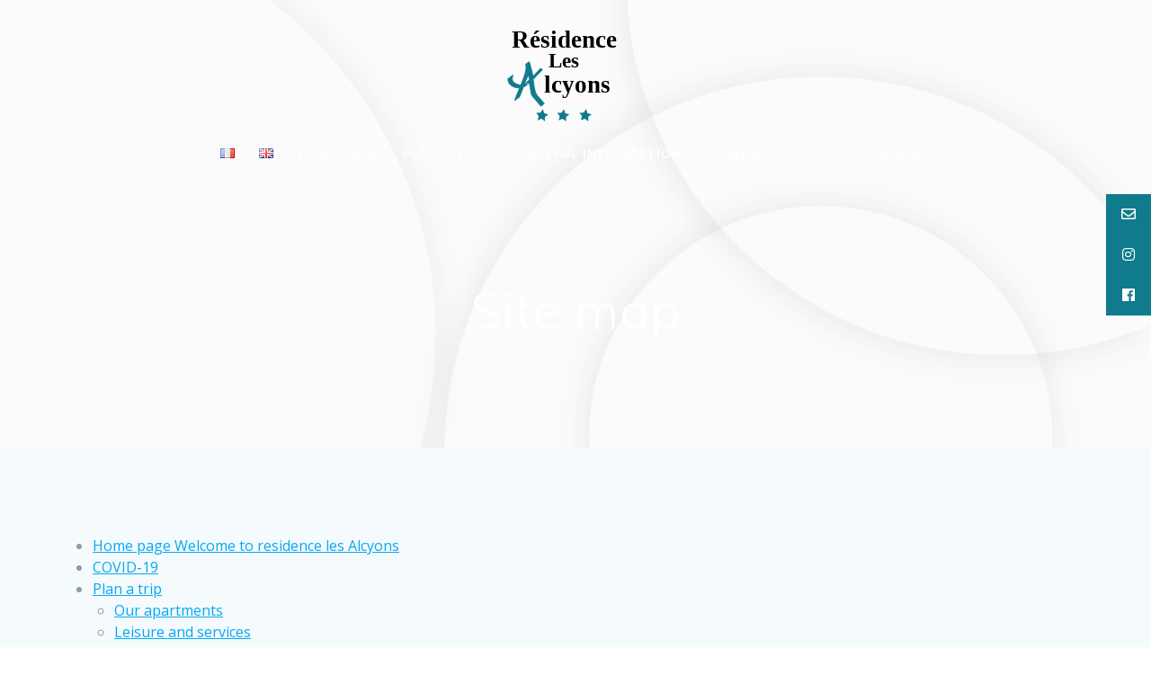

--- FILE ---
content_type: image/svg+xml
request_url: https://residencelesalcyons.com/wp-content/uploads/2020/02/LOGO-CARRE-BLANC-ALCYONS.svg
body_size: 1969
content:
<svg xmlns="http://www.w3.org/2000/svg" xmlns:xlink="http://www.w3.org/1999/xlink" style="isolation:isolate" viewBox="0 0 170 100" width="170pt" height="100pt"><defs><clipPath id="_clipPath_nsJVrjTm4WRZYERjw9edZN4ptHHuXqX1"><rect width="170" height="100"></rect></clipPath></defs><g clip-path="url(#_clipPath_nsJVrjTm4WRZYERjw9edZN4ptHHuXqX1)"><path d=" M 36.533 54.529 L 41.018 50.917 L 40.68 52.559 L 40.51 53.873 Q 40.459 54.508 40.482 54.852 Q 40.503 55.172 40.623 55.755 Q 40.821 56.398 41.011 56.724 Q 41.161 56.981 41.526 57.419 Q 42.284 58.165 42.788 58.497 C 42.925 58.587 43.045 58.66 43.19 58.743 C 43.462 58.9 43.704 59.019 43.994 59.154 C 44.287 59.29 44.539 59.4 44.847 59.515 C 45.2 59.647 45.51 59.738 45.877 59.843 C 46.254 59.952 46.581 60.025 46.963 60.123 Q 47.312 60.212 47.957 60.375 L 48.126 60.44 Q 48.779 59.079 49.099 58.333 Q 49.471 57.465 50.073 55.843 Q 50.939 53.594 51.342 52.362 C 52.101 50.042 52.826 48.076 53.062 45.685 C 53.103 45.27 53.136 44.919 53.147 44.503 C 53.166 43.765 53.14 43.14 53.034 42.407 C 52.992 42.117 52.969 41.87 52.886 41.586 Q 52.832 41.401 52.696 41.066 L 56.081 38.702 Q 56.644 39.982 56.87 40.694 Q 56.967 40.996 57.117 41.558 Q 57.381 42.789 57.547 43.452 C 57.69 44.017 57.827 44.493 57.985 45.056 Q 58.125 45.554 58.394 46.473 Q 58.664 47.436 58.789 47.962 Q 58.896 48.416 59.064 49.259 L 59.381 50.589 L 59.571 51.607 L 59.635 52.362 L 61.694 50.02 L 63.64 47.918 L 65.248 46.21 L 66.574 44.81 L 68.436 46.057 L 66.186 48.515 L 63.697 51.114 L 60.82 54.135 L 59.804 55.252 L 60.143 57.419 L 60.397 59.521 L 60.82 62.279 L 61.666 65.957 Q 61.921 66.771 62.089 67.205 C 62.235 67.581 62.358 67.901 62.547 68.266 C 62.797 68.75 63.063 69.142 63.393 69.596 Q 63.807 70.165 64.712 71.145 L 66.49 73.181 Q 67.882 74.798 68.619 75.682 Q 68.943 76.071 69.536 76.793 L 70.213 77.581 L 66.913 80.011 L 65.389 78.238 Q 64.096 76.665 63.372 75.824 Q 62.725 75.074 61.497 73.707 L 60.425 72.48 Q 59.678 71.644 59.325 71.167 C 59.028 70.767 58.776 70.428 58.549 70.001 C 58.331 69.592 58.199 69.231 58.055 68.803 Q 57.902 68.347 57.717 67.489 L 57.35 65.366 Q 57.145 64.263 57.047 63.664 Q 56.921 62.898 56.729 61.48 L 56.454 59.592 L 56.25 58.207 L 55.15 59.258 L 53.373 58.01 L 56.25 55.515 L 55.319 50.786 L 51.962 58.951 L 52.724 58.557 L 54.388 59.915 L 53.204 60.9 L 52.555 61.316 L 51.878 61.644 L 50.834 62.148 L 47.196 71.408 L 42.626 74.757 L 43.726 71.342 L 44.911 68.453 L 45.531 66.964 L 46.208 65.453 L 46.772 64.118 L 47.111 63.199 L 45.249 63.002 L 43.98 62.805 L 42.541 62.41 L 41.469 62.038 L 40.418 61.469 Q 39.633 60.947 39.241 60.637 C 38.877 60.349 38.569 60.103 38.261 59.778 C 37.869 59.365 37.591 58.984 37.33 58.514 C 37.122 58.139 36.996 57.807 36.864 57.413 C 36.723 56.993 36.63 56.631 36.568 56.199 C 36.525 55.9 36.51 55.645 36.505 55.345 Q 36.499 55.058 36.533 54.529 Z " fill="rgb(16,123,140)" stroke-width="0.644" stroke="rgb(16,123,140)" stroke-linejoin="miter" stroke-linecap="square" stroke-miterlimit="3"></path><path d=" M 69.862 87.536 L 66.644 89.929 L 66.79 93.938 L 63.519 91.616 L 59.752 92.995 L 60.949 89.166 L 58.474 86.01 L 62.485 85.965 L 64.723 82.636 L 66.005 86.437 L 69.862 87.536 Z " fill="rgb(16,123,140)"></path><path d=" M 89.397 87.598 L 86.178 89.991 L 86.325 94 L 83.053 91.678 L 79.286 93.057 L 80.484 89.228 L 78.008 86.072 L 82.02 86.027 L 84.257 82.698 L 85.539 86.499 L 89.397 87.598 Z " fill="rgb(16,123,140)"></path><path d=" M 109.976 87.536 L 106.757 89.929 L 106.904 93.938 L 103.633 91.616 L 99.866 92.995 L 101.063 89.166 L 98.588 86.01 L 102.599 85.965 L 104.836 82.636 L 106.118 86.437 L 109.976 87.536 Z " fill="rgb(16,123,140)"></path><g clip-path="url(#_clipPath_G3VHFRper2Y8NKD3Exe5QnzZzCcOs9SM)"><text transform="matrix(0.127,0,0,0.127,36.5,25.678)" style="font-family:'Abhaya Libre';font-weight:600;font-size:175px;font-style:normal;fill:#ffffff;stroke:none;">Résidence </text></g><defs><clipPath id="_clipPath_G3VHFRper2Y8NKD3Exe5QnzZzCcOs9SM"><rect x="0" y="0" width="1027.117" height="208.141" transform="matrix(0.127,0,0,0.127,20,7)"></rect></clipPath></defs><g clip-path="url(#_clipPath_Rj7IiiWNNABpBrdQkmQZHUFXnTAOydXY)"><text transform="matrix(0.127,0,0,0.127,69.937,43.899)" style="font-family:'Abhaya Libre';font-weight:600;font-size:150px;font-style:normal;fill:#ffffff;stroke:none;">Les </text></g><defs><clipPath id="_clipPath_Rj7IiiWNNABpBrdQkmQZHUFXnTAOydXY"><rect x="0" y="0" width="306.351" height="205.724" transform="matrix(0.127,0,0,0.127,65.248,27.89)"></rect></clipPath></defs><g clip-path="url(#_clipPath_7iJygNdwEJFm0qlABTNkkg0qcMYBN7xY)"><text transform="matrix(0.127,0,0,0.127,63.115,67.019)" style="font-family:'Abhaya Libre';font-weight:600;font-size:180px;font-style:normal;fill:#ffffff;stroke:none;">lcyons </text></g><defs><clipPath id="_clipPath_7iJygNdwEJFm0qlABTNkkg0qcMYBN7xY"><rect x="0" y="0" width="503.731" height="205.724" transform="matrix(0.127,0,0,0.127,63.115,47.807)"></rect></clipPath></defs></g></svg>

--- FILE ---
content_type: image/svg+xml
request_url: https://residencelesalcyons.com/wp-content/uploads/2020/02/LOGO-CARRE-1.svg
body_size: 1976
content:
<svg xmlns="http://www.w3.org/2000/svg" xmlns:xlink="http://www.w3.org/1999/xlink" style="isolation:isolate" viewBox="0 0 250 100" width="250pt" height="100pt"><defs><clipPath id="_clipPath_VsQw3oe2eGnCnmi0OFGgGPxMfih1iwgZ"><rect width="250" height="100"></rect></clipPath></defs><g clip-path="url(#_clipPath_VsQw3oe2eGnCnmi0OFGgGPxMfih1iwgZ)"><path d=" M 62.533 55.529 L 67.018 51.917 L 66.68 53.559 L 66.51 54.873 Q 66.459 55.508 66.482 55.852 Q 66.503 56.172 66.623 56.755 Q 66.821 57.398 67.011 57.724 Q 67.161 57.981 67.526 58.419 Q 68.284 59.165 68.788 59.497 C 68.925 59.587 69.045 59.66 69.19 59.743 C 69.462 59.9 69.704 60.019 69.994 60.154 C 70.287 60.29 70.539 60.4 70.847 60.515 C 71.2 60.647 71.51 60.738 71.877 60.843 C 72.254 60.952 72.581 61.025 72.963 61.123 Q 73.312 61.212 73.957 61.375 L 74.126 61.44 Q 74.779 60.079 75.099 59.333 Q 75.471 58.465 76.073 56.843 Q 76.939 54.594 77.342 53.362 C 78.101 51.042 78.826 49.076 79.062 46.685 C 79.103 46.27 79.136 45.919 79.147 45.503 C 79.166 44.765 79.14 44.14 79.034 43.407 C 78.992 43.117 78.969 42.87 78.886 42.586 Q 78.832 42.401 78.696 42.066 L 82.081 39.702 Q 82.644 40.982 82.87 41.694 Q 82.967 41.996 83.117 42.558 Q 83.381 43.789 83.547 44.452 C 83.69 45.017 83.827 45.493 83.985 46.056 Q 84.125 46.554 84.394 47.473 Q 84.664 48.436 84.789 48.962 Q 84.896 49.416 85.064 50.259 L 85.381 51.589 L 85.571 52.607 L 85.635 53.362 L 87.694 51.02 L 89.64 48.918 L 91.248 47.21 L 92.574 45.81 L 94.436 47.057 L 92.186 49.515 L 89.697 52.114 L 86.82 55.135 L 85.804 56.252 L 86.143 58.419 L 86.397 60.521 L 86.82 63.279 L 87.666 66.957 Q 87.921 67.771 88.089 68.205 C 88.235 68.581 88.358 68.901 88.547 69.266 C 88.797 69.75 89.063 70.142 89.393 70.596 Q 89.807 71.165 90.712 72.145 L 92.49 74.181 Q 93.882 75.798 94.619 76.682 Q 94.943 77.071 95.536 77.793 L 96.213 78.581 L 92.913 81.011 L 91.389 79.238 Q 90.096 77.665 89.372 76.824 Q 88.725 76.074 87.497 74.707 L 86.425 73.48 Q 85.678 72.644 85.325 72.167 C 85.028 71.767 84.776 71.428 84.549 71.001 C 84.331 70.592 84.199 70.231 84.055 69.803 Q 83.902 69.347 83.717 68.489 L 83.35 66.366 Q 83.145 65.263 83.047 64.664 Q 82.921 63.898 82.729 62.48 L 82.454 60.592 L 82.25 59.207 L 81.15 60.258 L 79.373 59.01 L 82.25 56.515 L 81.319 51.786 L 77.962 59.951 L 78.724 59.557 L 80.388 60.915 L 79.204 61.9 L 78.555 62.316 L 77.878 62.644 L 76.834 63.148 L 73.196 72.408 L 68.626 75.757 L 69.726 72.342 L 70.911 69.453 L 71.531 67.964 L 72.208 66.453 L 72.772 65.118 L 73.111 64.199 L 71.249 64.002 L 69.98 63.805 L 68.541 63.41 L 67.469 63.038 L 66.418 62.469 Q 65.633 61.947 65.241 61.637 C 64.877 61.349 64.569 61.103 64.261 60.778 C 63.869 60.365 63.591 59.984 63.33 59.514 C 63.122 59.139 62.996 58.807 62.864 58.413 C 62.723 57.993 62.63 57.631 62.568 57.199 C 62.525 56.9 62.51 56.645 62.505 56.345 Q 62.499 56.058 62.533 55.529 Z " fill="rgb(16,123,140)" stroke-width="0.644" stroke="rgb(16,123,140)" stroke-linejoin="miter" stroke-linecap="square" stroke-miterlimit="3"></path><path d=" M 99.862 88.536 L 96.644 90.929 L 96.79 94.938 L 93.519 92.616 L 89.752 93.995 L 90.949 90.166 L 88.474 87.01 L 92.485 86.965 L 94.723 83.636 L 96.005 87.437 L 99.862 88.536 Z " fill="rgb(16,123,140)"></path><path d=" M 119.397 88.598 L 116.178 90.991 L 116.325 95 L 113.053 92.678 L 109.286 94.057 L 110.484 90.228 L 108.008 87.072 L 112.02 87.027 L 114.257 83.698 L 115.539 87.499 L 119.397 88.598 Z " fill="rgb(16,123,140)"></path><path d=" M 139.976 88.536 L 136.757 90.929 L 136.904 94.938 L 133.633 92.616 L 129.866 93.995 L 131.063 90.166 L 128.588 87.01 L 132.599 86.965 L 134.836 83.636 L 136.118 87.437 L 139.976 88.536 Z " fill="rgb(16,123,140)"></path><g clip-path="url(#_clipPath_RGT8yEEq7kGpmJ738l6jRgnNJTJg9k6C)"><text transform="matrix(0.127,0,0,0.127,66.228,26.678)" style="font-family:'Abhaya Libre';font-weight:700;font-size:175px;font-style:normal;fill:#000000;stroke:none;">Résidence </text></g><defs><clipPath id="_clipPath_RGT8yEEq7kGpmJ738l6jRgnNJTJg9k6C"><rect x="0" y="0" width="1027.117" height="208.141" transform="matrix(0.127,0,0,0.127,50,8)"></rect></clipPath></defs><g clip-path="url(#_clipPath_6eU7Ngmhfo6qkw20FfNssjQCOhjl6LXY)"><text transform="matrix(0.127,0,0,0.127,99.816,44.899)" style="font-family:'Abhaya Libre';font-weight:700;font-size:150px;font-style:normal;fill:#000000;stroke:none;">Les </text></g><defs><clipPath id="_clipPath_6eU7Ngmhfo6qkw20FfNssjQCOhjl6LXY"><rect x="0" y="0" width="306.351" height="205.724" transform="matrix(0.127,0,0,0.127,95.248,28.89)"></rect></clipPath></defs><g clip-path="url(#_clipPath_e5W4TkOUAe6IMvzkMPfxIIwMuMTvAAd8)"><text transform="matrix(0.127,0,0,0.127,95.836,68.019)" style="font-family:'Abhaya Libre';font-weight:700;font-size:180px;font-style:normal;fill:#000000;stroke:none;">lcyons   </text></g><defs><clipPath id="_clipPath_e5W4TkOUAe6IMvzkMPfxIIwMuMTvAAd8"><rect x="0" y="0" width="770.235" height="205.724" transform="matrix(0.127,0,0,0.127,84.115,48.807)"></rect></clipPath></defs></g></svg>